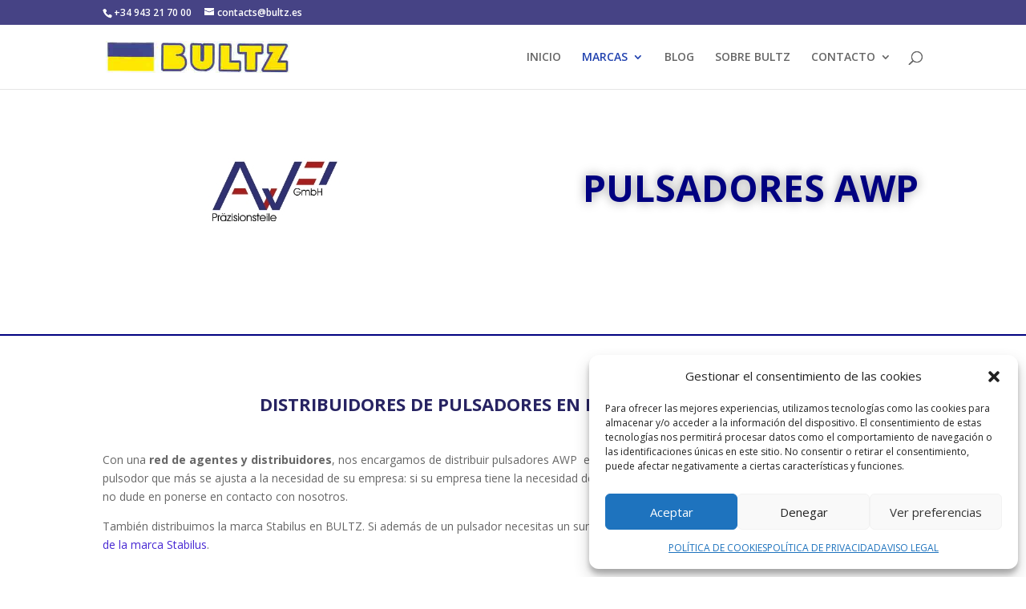

--- FILE ---
content_type: text/css
request_url: https://www.bultz.eu/wp-content/et-cache/492/et-core-unified-deferred-492.min.css?ver=1766158404
body_size: 266
content:
.et_pb_section_0.et_pb_section{padding-bottom:0px;margin-top:-50px;margin-bottom:50px;margin-left:0px}.et_pb_section_0{width:100%}.et_pb_slide_0,.et_pb_slider .et_pb_slide_0{background-color:#FFFFFF}.et_pb_fullwidth_slider_0.et_pb_slider .et_pb_slide_description .et_pb_slide_title{color:#282463!important}.et_pb_fullwidth_slider_0.et_pb_slider{border-bottom-width:2px;border-bottom-color:#000080}.et_pb_fullwidth_slider_0 .et_pb_slide_description,.et_pb_slider_fullwidth_off.et_pb_fullwidth_slider_0 .et_pb_slide_description{padding-top:150px;padding-bottom:150px}.et_pb_fullwidth_slider_0{margin-bottom:-2px!important}.et_pb_section_1.et_pb_section{padding-top:0px;padding-bottom:5px}.et_pb_row_1.et_pb_row{margin-right:auto!important;margin-bottom:16px!important;margin-left:auto!important}body #page-container .et_pb_section .et_pb_button_0,body #page-container .et_pb_section .et_pb_button_1{letter-spacing:1px;font-size:14px;font-weight:600!important}body #page-container .et_pb_section .et_pb_button_0:after,body #page-container .et_pb_section .et_pb_button_1:after{font-size:1.6em}body.et_button_custom_icon #page-container .et_pb_button_0:after,body.et_button_custom_icon #page-container .et_pb_button_1:after{font-size:14px}.et_pb_button_0,.et_pb_button_0:after,.et_pb_button_1,.et_pb_button_1:after{transition:all 300ms ease 0ms}.et_pb_divider_0:before{border-top-color:#4728d3}.et_pb_row_2.et_pb_row{padding-top:3px!important;padding-top:3px}.et_pb_text_1{background-color:RGBA(255,255,255,0);border-color:#9d9d9f}.et_pb_image_0{padding-top:3px;text-align:center}.et_pb_slider .et_pb_slide_0.et_pb_slide .et_pb_slide_description .et_pb_slide_title{font-weight:700!important;color:#000080!important;text-align:center!important;text-shadow:0em 0em 0.3em rgba(0,0,0,0.4)!important}.et_pb_slider.et_pb_module .et_pb_slide_0.et_pb_slide .et_pb_slide_description .et_pb_slide_content{color:#ffe205!important}.et_pb_slides .et_pb_slide_0.et_pb_slide .et_pb_slide_description{text-align:left}@media only screen and (max-width:980px){.et_pb_fullwidth_slider_0.et_pb_slider{border-bottom-width:2px;border-bottom-color:#000080}body #page-container .et_pb_section .et_pb_button_0:after,body #page-container .et_pb_section .et_pb_button_1:after{display:inline-block;opacity:0}body #page-container .et_pb_section .et_pb_button_0:hover:after,body #page-container .et_pb_section .et_pb_button_1:hover:after{opacity:1}.et_pb_image_0 .et_pb_image_wrap img{width:auto}}@media only screen and (max-width:767px){.et_pb_fullwidth_slider_0.et_pb_slider{border-bottom-width:2px;border-bottom-color:#000080}body #page-container .et_pb_section .et_pb_button_0:after,body #page-container .et_pb_section .et_pb_button_1:after{display:inline-block;opacity:0}body #page-container .et_pb_section .et_pb_button_0:hover:after,body #page-container .et_pb_section .et_pb_button_1:hover:after{opacity:1}.et_pb_image_0 .et_pb_image_wrap img{width:auto}}